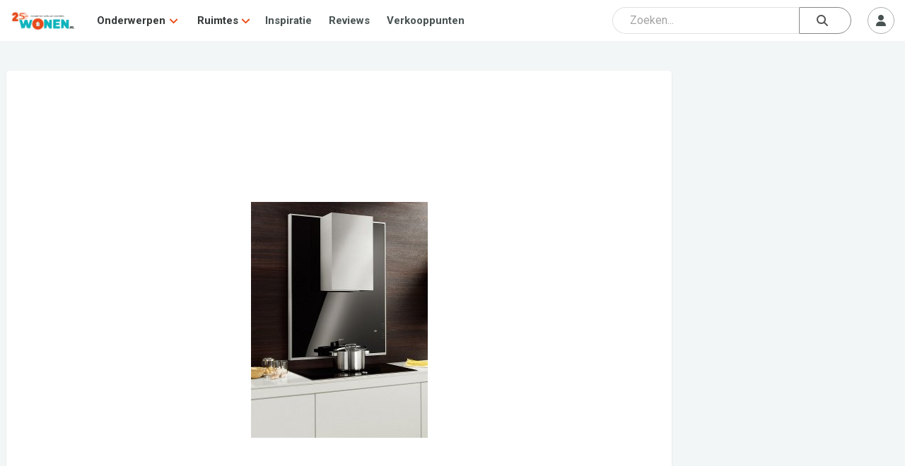

--- FILE ---
content_type: text/html; charset=UTF-8
request_url: https://www.wonen.nl/keuken/afzuigkap/nieuws/neff-presenteert-premium-wandschouwkap-airdeluxe
body_size: 11789
content:

<!DOCTYPE html>
<html lang="nl">

<head>
	<meta charset="UTF-8">
	<meta http-equiv="X-UA-Compatible" content="IE=edge">
	<meta http-equiv="Cache-control" content="public">
	<meta name="viewport" content="width=device-width, initial-scale=1, shrink-to-fit=no">
	<meta name="referrer" content="origin">
	
	<title>Neff presenteert premium wandschouwkap airdeluxe - Nieuws - Wonen.nl </title>
	
	<meta name="description" content="Wie denkt dat er op het gebied van afzuigkappen weinig design innovatie mogelijk is, heeft het bij het verkeerde eind." />
	
	
    <meta property="og:type" content="website">
    <meta property="og:title" content="Neff presenteert premium wandschouwkap airdeluxe - Nieuws - Wonen.nl" />
    <meta property="og:description" content="Wie denkt dat er op het gebied van afzuigkappen weinig design innovatie mogelijk is, heeft het bij het verkeerde eind." />
    <meta property="og:url" content="https://www.wonen.nl/keuken/afzuigkap/nieuws/neff-presenteert-premium-wandschouwkap-airdeluxe" />
    <meta property="og:image" content="https://www.wonen.nl/images/1745//282189.jpeg" />
	
	
	<meta name="twitter:card" content="summary_large_image" />
	<meta name="twitter:site" content="@WONENnl" />
	<meta name="twitter:title" content="Neff presenteert premium wandschouwkap airdeluxe - Nieuws - Wonen.nl" />
	<meta name="twitter:description" content="Wie denkt dat er op het gebied van afzuigkappen weinig design innovatie mogelijk is, heeft het bij het verkeerde eind." />
	<meta name="twitter:image" content="https://www.wonen.nl/images/1745//282189.jpeg" />
	
	<link rel="icon" href="/img/Wnl_favicon_20.png" type="image/png">

	<link rel="stylesheet" href="https://fonts.googleapis.com/css2?family=Roboto:ital,wght@0,400;0,700;1,400;1,700&display=swap">
	<link rel="stylesheet" href="https://fonts.googleapis.com/css2?family=Roboto+Slab:wght@400;600;700&display=swap">
	<script src="https://kit.fontawesome.com/ecbd4a23fd.js" crossorigin="anonymous"></script>
	<link rel="stylesheet" href="https://stackpath.bootstrapcdn.com/bootstrap/4.3.1/css/bootstrap.min.css" integrity="sha384-ggOyR0iXCbMQv3Xipma34MD+dH/1fQ784/j6cY/iJTQUOhcWr7x9JvoRxT2MZw1T" crossorigin="anonymous">
	<link rel="stylesheet" href="https://cdnjs.cloudflare.com/ajax/libs/tagmanager/3.0.2/tagmanager.min.css">
	<link rel="stylesheet" href="/js/jquery-ui-1.12.1/jquery-ui.min.css">
	<link rel="stylesheet" href="/js/jquery-ui-1.12.1/jquery-ui.theme.min.css">
	<link rel="stylesheet" href="/css/wonen.css">
	<link rel="stylesheet" href="/css/wonen-compact.css">
	<link rel="stylesheet" href="/css/wonen-type.css">
	
		
		<link rel="stylesheet" href="/css/wnlNewStyle.css?v=6.4.0">

	<script>
		var PATH = "";
	</script>
	<script src="/js/jquery-3.7.1.js"></script>
	<script src="/js/jquery-ui-1.12.1/jquery-ui.min.js"></script>
	<script src="https://stackpath.bootstrapcdn.com/bootstrap/4.3.1/js/bootstrap.bundle.min.js" integrity="sha384-xrRywqdh3PHs8keKZN+8zzc5TX0GRTLCcmivcbNJWm2rs5C8PRhcEn3czEjhAO9o" crossorigin="anonymous"></script>
	<script src="/js/typeahead_bundle.js"></script>
	<script  src="https://cdnjs.cloudflare.com/ajax/libs/modernizr/2.8.3/modernizr.js"></script>
	<script src="/js/masonry.pkgd.min.js"></script>
	<script  src="/js/classie.js"></script>
	
	
	<script   src="/js/AnimOnScroll.js"></script>
	<script  src="https://cdnjs.cloudflare.com/ajax/libs/jquery.imagesloaded/4.1.4/imagesloaded.pkgd.min.js"></script>
	<script src="https://cdnjs.cloudflare.com/ajax/libs/tether/1.4.0/js/tether.min.js"></script>
	
	
	<!-- Google tag (gtag.js) -->
<script async src="https://www.googletagmanager.com/gtag/js?id=G-6WM0PL0NN9"></script>
<script>
  window.dataLayer = window.dataLayer || [];
  function gtag(){dataLayer.push(arguments);}
  gtag('js', new Date());

  gtag('config', 'G-6WM0PL0NN9');
</script>
	
	 <script async src="https://securepubads.g.doubleclick.net/tag/js/gpt.js"></script>




    <script>
        window.googletag = window.googletag || {cmd: []};
        googletag.cmd.push(function() {
            googletag.defineSlot('/421482288/wonen_rectangle_1', [300, 250], 'div-gpt-ad-1505474055554-0').addService(googletag.pubads());
            googletag.defineSlot('/421482288/wonen_rectangle_2', [300, 250], 'div-gpt-ad-1505474055554-1').addService(googletag.pubads());
            googletag.defineSlot('/421482288/wonen_rectangle_3', [300, 250], 'div-gpt-ad-1505474055554-2').addService(googletag.pubads());
            googletag.defineSlot('/421482288/wonen_rectangle_4', [300, 250], 'div-gpt-ad-1505474055554-3').addService(googletag.pubads());
            googletag.defineSlot('/421482288/wonen_rectangle_5', [300, 250], 'div-gpt-ad-1505474055554-4').addService(googletag.pubads());
            googletag.pubads().enableSingleRequest();
            googletag.pubads().collapseEmptyDivs();
            googletag.enableServices();
        });
    </script>
	
</head>



<body class="l-body">
	<nav class="c-navHeader is-closed is-searchClosed">
    <div class="l-container">
        <a class="c-navHeader__logo" href="/">
            <img src="/img/WONENnl-logo-205x58.png" height="30px" alt="WONEN.nl" title="WONEN.nl" />
        </a>
        <div class="c-navHeader__navMenu">
            <div class="hide-desktop">
                <div id="js-navMenuCategories" class="c-navHeaderSubMenu is-closed js-navHeaderSubMenu">
                    <div class="c-navHeaderSubMenu__main c-navHeaderSubMenu__main--next js-navHeaderSubMenu__next">
                        <i class="c-navHeaderSubMenu__back fas fa-angle-left"></i>
                        <span class="c-navHeaderSubMenu__name">Onderwerpen</span>
                        <i class="c-navHeaderSubMenu__forward fas fa-angle-right"></i>
                    </div>
                    <div class="c-navHeaderSubMenu is-closed js-navHeaderSubMenu">
                        <ul class="dropdown-grid dropdown-grid--mobile">
                                                            <li>
                                    <i class="fas fa-angle-right c-navHeaderDrop__angleL" aria-hidden="true"></i>
                                    <a href="/tag/baby-kinderkamer">
                                        <p>Baby- &amp; Kinderkamer</p>
                                    </a>
                                </li>
                                                            <li>
                                    <i class="fas fa-angle-right c-navHeaderDrop__angleL" aria-hidden="true"></i>
                                    <a href="/tag/badkamer">
                                        <p>Badkamer</p>
                                    </a>
                                </li>
                                                            <li>
                                    <i class="fas fa-angle-right c-navHeaderDrop__angleL" aria-hidden="true"></i>
                                    <a href="/tag/binnenklimaat">
                                        <p>Binnenklimaat</p>
                                    </a>
                                </li>
                                                            <li>
                                    <i class="fas fa-angle-right c-navHeaderDrop__angleL" aria-hidden="true"></i>
                                    <a href="/tag/bouwen">
                                        <p>Bouwen</p>
                                    </a>
                                </li>
                                                            <li>
                                    <i class="fas fa-angle-right c-navHeaderDrop__angleL" aria-hidden="true"></i>
                                    <a href="/tag/diensten">
                                        <p>Diensten</p>
                                    </a>
                                </li>
                                                            <li>
                                    <i class="fas fa-angle-right c-navHeaderDrop__angleL" aria-hidden="true"></i>
                                    <a href="/tag/haard-kachel">
                                        <p>Haard &amp; Kachel</p>
                                    </a>
                                </li>
                                                            <li>
                                    <i class="fas fa-angle-right c-navHeaderDrop__angleL" aria-hidden="true"></i>
                                    <a href="/tag/huisdier">
                                        <p>Huisdier</p>
                                    </a>
                                </li>
                                                            <li>
                                    <i class="fas fa-angle-right c-navHeaderDrop__angleL" aria-hidden="true"></i>
                                    <a href="/tag/keuken">
                                        <p>Keuken</p>
                                    </a>
                                </li>
                                                            <li>
                                    <i class="fas fa-angle-right c-navHeaderDrop__angleL" aria-hidden="true"></i>
                                    <a href="/tag/langer-thuis-wonen">
                                        <p>Langer Thuis Wonen</p>
                                    </a>
                                </li>
                                                            <li>
                                    <i class="fas fa-angle-right c-navHeaderDrop__angleL" aria-hidden="true"></i>
                                    <a href="/tag/meubels">
                                        <p>Meubels</p>
                                    </a>
                                </li>
                                                            <li>
                                    <i class="fas fa-angle-right c-navHeaderDrop__angleL" aria-hidden="true"></i>
                                    <a href="/tag/slaapkamer">
                                        <p>Slaapkamer</p>
                                    </a>
                                </li>
                                                            <li>
                                    <i class="fas fa-angle-right c-navHeaderDrop__angleL" aria-hidden="true"></i>
                                    <a href="/tag/smart-home">
                                        <p>Smart Home</p>
                                    </a>
                                </li>
                                                            <li>
                                    <i class="fas fa-angle-right c-navHeaderDrop__angleL" aria-hidden="true"></i>
                                    <a href="/tag/tuin-serre-overkapping">
                                        <p>Tuin, Serre &amp; Overkapping</p>
                                    </a>
                                </li>
                                                            <li>
                                    <i class="fas fa-angle-right c-navHeaderDrop__angleL" aria-hidden="true"></i>
                                    <a href="/tag/verbouwen">
                                        <p>Verbouwen</p>
                                    </a>
                                </li>
                                                            <li>
                                    <i class="fas fa-angle-right c-navHeaderDrop__angleL" aria-hidden="true"></i>
                                    <a href="/tag/vloer">
                                        <p>Vloer</p>
                                    </a>
                                </li>
                                                            <li>
                                    <i class="fas fa-angle-right c-navHeaderDrop__angleL" aria-hidden="true"></i>
                                    <a href="/tag/wellness-zwembad">
                                        <p>Wellness &amp; Zwembad</p>
                                    </a>
                                </li>
                                                            <li>
                                    <i class="fas fa-angle-right c-navHeaderDrop__angleL" aria-hidden="true"></i>
                                    <a href="/tag/woonkamer">
                                        <p>Woonkamer</p>
                                    </a>
                                </li>
                                                    </ul>
                    </div>
                </div>
                <div id="js-navMenuCategories" class="c-navHeaderSubMenu is-closed js-navHeaderSubMenu">
                    <div class="c-navHeaderSubMenu__main c-navHeaderSubMenu__main--next js-navHeaderSubMenu__next">
                        <i class="c-navHeaderSubMenu__back fas fa-angle-left"></i>
                        <span class="c-navHeaderSubMenu__name">Ruimtes</span> 
                        <i class="c-navHeaderSubMenu__forward fas fa-angle-right"></i>
                    </div>
                    <div class="c-navHeaderSubMenu is-closed js-navHeaderSubMenu">
                        <ul class="dropdown-grid dropdown-grid--mobile">
                                                            <li>
                                    <i class="fas fa-angle-right c-navHeaderDrop__angleL" aria-hidden="true"></i>
                                    <a href="/ruimte/Badkamer">
                                        <p>Badkamer</p>
                                    </a>
                                </li>
                                                            <li>
                                    <i class="fas fa-angle-right c-navHeaderDrop__angleL" aria-hidden="true"></i>
                                    <a href="/ruimte/Keuken">
                                        <p>Keuken</p>
                                    </a>
                                </li>
                                                            <li>
                                    <i class="fas fa-angle-right c-navHeaderDrop__angleL" aria-hidden="true"></i>
                                    <a href="/ruimte/Slaapkamer">
                                        <p>Slaapkamer</p>
                                    </a>
                                </li>
                                                            <li>
                                    <i class="fas fa-angle-right c-navHeaderDrop__angleL" aria-hidden="true"></i>
                                    <a href="/ruimte/Tuin">
                                        <p>Tuin</p>
                                    </a>
                                </li>
                                                            <li>
                                    <i class="fas fa-angle-right c-navHeaderDrop__angleL" aria-hidden="true"></i>
                                    <a href="/ruimte/Woonkamer">
                                        <p>Woonkamer</p>
                                    </a>
                                </li>
                                                            <li>
                                    <i class="fas fa-angle-right c-navHeaderDrop__angleL" aria-hidden="true"></i>
                                    <a href="/ruimte/Zolders">
                                        <p>Zolders</p>
                                    </a>
                                </li>
                                                    </ul>
                    </div>
                </div>
            </div>
            <div class="hide-mobile">
                <div class="c-navHeaderDrop">
                    <div class="c-navHeaderDrop__name">
                        <a href="#">Onderwerpen</a>
			            <i class="fas fa-angle-down c-navHeaderDrop__angleR" aria-hidden="true"></i>
                    </div>
                     <div class="dropdown-menu">
                        <ul class="dropdown-grid">
                                                            <li>
                                    <i class="fas fa-angle-right c-navHeaderDrop__angleL" aria-hidden="true"></i>
                                    <a href="/tag/baby-kinderkamer">
                                        <p>Baby- &amp; Kinderkamer</p>
                                    </a>
                                </li>
                                                            <li>
                                    <i class="fas fa-angle-right c-navHeaderDrop__angleL" aria-hidden="true"></i>
                                    <a href="/tag/badkamer">
                                        <p>Badkamer</p>
                                    </a>
                                </li>
                                                            <li>
                                    <i class="fas fa-angle-right c-navHeaderDrop__angleL" aria-hidden="true"></i>
                                    <a href="/tag/binnenklimaat">
                                        <p>Binnenklimaat</p>
                                    </a>
                                </li>
                                                            <li>
                                    <i class="fas fa-angle-right c-navHeaderDrop__angleL" aria-hidden="true"></i>
                                    <a href="/tag/bouwen">
                                        <p>Bouwen</p>
                                    </a>
                                </li>
                                                            <li>
                                    <i class="fas fa-angle-right c-navHeaderDrop__angleL" aria-hidden="true"></i>
                                    <a href="/tag/diensten">
                                        <p>Diensten</p>
                                    </a>
                                </li>
                                                            <li>
                                    <i class="fas fa-angle-right c-navHeaderDrop__angleL" aria-hidden="true"></i>
                                    <a href="/tag/haard-kachel">
                                        <p>Haard &amp; Kachel</p>
                                    </a>
                                </li>
                                                            <li>
                                    <i class="fas fa-angle-right c-navHeaderDrop__angleL" aria-hidden="true"></i>
                                    <a href="/tag/huisdier">
                                        <p>Huisdier</p>
                                    </a>
                                </li>
                                                            <li>
                                    <i class="fas fa-angle-right c-navHeaderDrop__angleL" aria-hidden="true"></i>
                                    <a href="/tag/keuken">
                                        <p>Keuken</p>
                                    </a>
                                </li>
                                                            <li>
                                    <i class="fas fa-angle-right c-navHeaderDrop__angleL" aria-hidden="true"></i>
                                    <a href="/tag/langer-thuis-wonen">
                                        <p>Langer Thuis Wonen</p>
                                    </a>
                                </li>
                                                            <li>
                                    <i class="fas fa-angle-right c-navHeaderDrop__angleL" aria-hidden="true"></i>
                                    <a href="/tag/meubels">
                                        <p>Meubels</p>
                                    </a>
                                </li>
                                                            <li>
                                    <i class="fas fa-angle-right c-navHeaderDrop__angleL" aria-hidden="true"></i>
                                    <a href="/tag/slaapkamer">
                                        <p>Slaapkamer</p>
                                    </a>
                                </li>
                                                            <li>
                                    <i class="fas fa-angle-right c-navHeaderDrop__angleL" aria-hidden="true"></i>
                                    <a href="/tag/smart-home">
                                        <p>Smart Home</p>
                                    </a>
                                </li>
                                                            <li>
                                    <i class="fas fa-angle-right c-navHeaderDrop__angleL" aria-hidden="true"></i>
                                    <a href="/tag/tuin-serre-overkapping">
                                        <p>Tuin, Serre &amp; Overkapping</p>
                                    </a>
                                </li>
                                                            <li>
                                    <i class="fas fa-angle-right c-navHeaderDrop__angleL" aria-hidden="true"></i>
                                    <a href="/tag/verbouwen">
                                        <p>Verbouwen</p>
                                    </a>
                                </li>
                                                            <li>
                                    <i class="fas fa-angle-right c-navHeaderDrop__angleL" aria-hidden="true"></i>
                                    <a href="/tag/vloer">
                                        <p>Vloer</p>
                                    </a>
                                </li>
                                                            <li>
                                    <i class="fas fa-angle-right c-navHeaderDrop__angleL" aria-hidden="true"></i>
                                    <a href="/tag/wellness-zwembad">
                                        <p>Wellness &amp; Zwembad</p>
                                    </a>
                                </li>
                                                            <li>
                                    <i class="fas fa-angle-right c-navHeaderDrop__angleL" aria-hidden="true"></i>
                                    <a href="/tag/woonkamer">
                                        <p>Woonkamer</p>
                                    </a>
                                </li>
                                                    </ul>
                    </div>
                </div>

                <div class="c-navHeaderDrop">
                    <div class="c-navHeaderDrop__name">
                        <a href="#">Ruimtes</a>
                        <i class="fas fa-angle-down c-navHeaderDrop__angleR" aria-hidden="true"></i>
                    </div>
                    <div class="dropdown-menu">
                        <ul class="dropdown-grid">
                                                            <li>
                                    <i class="fas fa-angle-right c-navHeaderDrop__angleL" aria-hidden="true"></i>
                                    <a href="/ruimte/Badkamer">
                                        <p>Badkamer</p>
                                    </a>
                                </li>
                                                            <li>
                                    <i class="fas fa-angle-right c-navHeaderDrop__angleL" aria-hidden="true"></i>
                                    <a href="/ruimte/Keuken">
                                        <p>Keuken</p>
                                    </a>
                                </li>
                                                            <li>
                                    <i class="fas fa-angle-right c-navHeaderDrop__angleL" aria-hidden="true"></i>
                                    <a href="/ruimte/Slaapkamer">
                                        <p>Slaapkamer</p>
                                    </a>
                                </li>
                                                            <li>
                                    <i class="fas fa-angle-right c-navHeaderDrop__angleL" aria-hidden="true"></i>
                                    <a href="/ruimte/Tuin">
                                        <p>Tuin</p>
                                    </a>
                                </li>
                                                            <li>
                                    <i class="fas fa-angle-right c-navHeaderDrop__angleL" aria-hidden="true"></i>
                                    <a href="/ruimte/Woonkamer">
                                        <p>Woonkamer</p>
                                    </a>
                                </li>
                                                            <li>
                                    <i class="fas fa-angle-right c-navHeaderDrop__angleL" aria-hidden="true"></i>
                                    <a href="/ruimte/Zolders">
                                        <p>Zolders</p>
                                    </a>
                                </li>
                                                    </ul>
                    </div>
                </div>
            </div>
            <a class="c-navHeader__navItem" href="/inspiratie">Inspiratie</a>
            <a class="c-navHeader__navItem" href="/thuis-getest">Reviews</a>
            <a class="c-navHeader__navItem" href="/verkooppunten?group=badkamer">Verkooppunten</a>
        </div>
        <div class="c-navHeader__btns">
            <div class="c-navHeader__btns">
                <div class="c-navHeader__searchSlot"> 
				
				
<div class="c-srchHeader" id="js-navSearch">
    <div class="l-container">
        <form id="searchForm" class="navbar-search flex-grow-1 rounded_form" role="search" action="/zoeken" autocomplete="off">

    <input type="hidden" autocomplete="off" />

    <div class="input_container-icon right mb-0">

        <input id="js-searchInput" class="form-control searchBar" type="text" name="q" autocomplete="off" spellcheck="false" placeholder="Zoeken..." />

        <button id="submitSearch" class="btn btn-search" type="submit">
            <i class="fas fa-search"></i>
        </button>
    </div>
</form>

<div id="js-srchSuggest" class="c-srchSuggest">
    <div class="l-container--block">
        <div id="js-srchSuggestions"></div>
    </div>
</div>

<script type="text/javascript">
    $(document).ready(function() {
        $("#js-searchInput").keyup(function() {
            var srchQ = $(this).val();
            if ((srchQ != "") && (srchQ.length > 2)) {
                $.ajax({
                    url: PATH + '/ajax/wnlNavSearch--resultAjax.php',
                    method: 'POST',
                    data: {
                        srchQ: srchQ
                    },
                    success: function(data) {
                        $('#js-srchSuggestions').html(data);
                        $('#js-srchSuggest').addClass('is-suggesting');
                    }
                });
            } else {
                $('#js-srchSuggest').removeClass('is-suggesting');
            }
        });
    });
</script>
    </div>
</div>
				
				
				</div> <!-- Placeholder slot -->
                                    <div class="c-navHeader__mobileOnly">
                        <button id="js-searchToggle" class="c-btn m--default m--iconCircle" type="button">
                <span class="c-navHeader__menuIcon c-navHeader__searchIcon--close">
                    <i class="fas fa-times"></i>
                </span>
                            <span class="c-navHeader__menuIcon c-navHeader__searchIcon--open">
                    <i class="fas fa-search"></i>
                </span>
                        </button>
                    </div>
                            </div>
            <div id="js-userMenuContainer" class="c-userMenu">
                                    <button id="js-userMenuToggle" class="c-btn m--default m--iconCircle" type="button">
                        <i class="fas fa-user"></i>
                    </button>
                    <div id="js-userMenu" class="c-userMenu__menu m--userIn is-closed">
                        <button class="c-btn m--default" data-toggle="modal" data-target="#login-modal">Inloggen</button>
                        <button class="c-btn m--primary" data-toggle="modal" data-target="#aanmelden-modal">Aanmelden</button>
                    </div>
                            </div>
            <button id="js-mobileMenuToggle" class="c-btn m--default m--iconCircle" type="button">
				<span class="c-navHeader__menuIcon c-navHeader__menuIcon--close">
					<i class="fas fa-times"></i>
				</span>
                <span class="c-navHeader__menuIcon c-navHeader__menuIcon--open">
					<i class="fas fa-bars"></i>
				</span>
            </button>
        </div>
    </div>
	   <!-----test -->
</nav>

<script src="/js/wnlNavHeader.js"></script>


<script>

    function moveSearchBar() {
        const searchBar = document.getElementById('js-navSearch');
        const searchSlot = document.querySelector('.c-navHeader__searchSlot');

        if (window.innerWidth >= 786) {
            // Move search into navbar
            if (!searchSlot.contains(searchBar)) {
                searchSlot.appendChild(searchBar);
            }
        } else {
            // Move search outside (below navbar)
            const afterNav = document.querySelector('.c-navHeader').nextElementSibling;
            if (afterNav && searchBar !== afterNav) {
                document.body.insertBefore(searchBar, afterNav);
            }
        }
    }

    function handleResize() {
        const $searchBar = $(".c-srchHeader");
        const $navHeader = $(".c-navHeader");

        if (window.innerWidth >= 786) {
            // On desktop: always show search bar
            $searchBar.addClass("is-open").removeClass("is-closed");
            $navHeader.removeClass("is-searchClosed").addClass("is-searchOpen");
        }
    }

    // Run on load and resize
    window.addEventListener('DOMContentLoaded', moveSearchBar);
    window.addEventListener('resize', moveSearchBar);

    // Initial call to handleResize
    $(window).on("resize", handleResize);
    $(document).ready(handleResize);


</script>

	<div class="wonen-content">
	boe
				
	
				<script async src="https://pagead2.googlesyndication.com/pagead/js/adsbygoogle.js?client=ca-pub-8181609590735985"
     crossorigin="anonymous"></script>
	
		<div class="l-wrapper">
    <div class="l-wrapper__grow">
        <div class="c-bdrOverzicht__section">
            <header class="article_header">
                <figure class="c-cover">
                    <img class="c-cover__img --articleHeader" src="/images/1745//282189.jpeg" alt="Foto: 282189" title="Foto: 282189">
                </figure>
                <h1 class="headline">Neff presenteert premium wandschouwkap airdeluxe</h1>
                <p class="description">Wie denkt dat er op het gebied van afzuigkappen weinig design innovatie mogelijk is, heeft het bij het verkeerde eind.</p>
                <div class="art_icons d-flex">
                                                        </div>
            </header>
        </div>
        <div class="c-bdrOverzicht__section">
            <div id="artikel">
                <p><img style="display: block; margin-left: auto; margin-right: auto;" title="Wie denkt dat er op het gebied van afzuigkappen weinig design innovatie mogelijk is, heeft het bij het verkeerde eind." src="/images/1745/282189.jpeg" alt="Wie denkt dat er op het gebied van afzuigkappen weinig design innovatie mogelijk is, heeft het bij het verkeerde eind." width="250" height="334" /></p>
<p>Inbouwspecialist Neff bewijst dit met de nieuwe wandschouwkap AirDeLuxe 110. De naam zegt alles: zowel op het gebied van prestaties als esthetiek brengt deze afzuigkap schoonheid en luxe in de keuken.</p>
<p><strong>Zuinig door recirculatie&nbsp;</strong></p>
<p>De elegante kubus van roestvrij staal is bevestigd op een stijlvol zwart glazen paneel. Het zwarte paneel dient als een natuurlijk en gemakkelijk schoon te maken spatbord. Binnen in de kubus bevindt zich het Dual CleanAir recirculatie filtersysteem dat maar liefst 98% van de kookluchtjes neutraliseert waardoor alleen frisse, zuivere lucht overblijft. Dat is ruim 25% meer dan conventionele recirculatiesystemen en gelijk aan afzuigkappen met luchtafvoer. Dankzij zijn lage energieverbruik, draagt de AirDeLuxe wandschouwkap het 'Effici&euml;nt met Neff' keurmerk.<br /><br /><strong> Functioneel en aangenaam </strong><br />Het innovatieve en energiezuinige LED lichtconcept verlicht het kookgedeelte perfect. Met de SoftLight-functie kan het licht gedimd worden om een warme en gezellige ambiance te cre&euml;ren. De afzuigkap doet zijn werk heel stil, wat het gevoel van behaaglijkheid nog verder versterkt. En ook aan de montage is gedacht: met het nieuwe EASY-wandbevestigingssysteem van Neff monteert de kookliefhebber de afzuigkap snel en moeiteloos. De AirDeLuxe is meer dan een eyecatcher in de keuken. Het unieke, ergonomische Neff design, de optimale prestaties en maximale energiezuinigheid garanderen eindeloos kookplezier in een frisse omgeving.<br /><br />Meer informatie <a href="http://www.neff.nl" target="_blank">www.neff.nl</a><br /><br />Publicatiedatum: 18 april 2012</p>            </div>
        </div>
		
		
		
		<!--bedrijfblok new-->
		
				
		
		
		
		
		
		
		
		
		
		
		
		
        <div class="c-bdrOverzicht__section">
            <div class="c-heading">
                <i class="fas fa-quote-right c-heading__icon"></i>
                <span class="c-heading__h2">Reacties</span>
            </div>
            <div class="l-section">
                    <button class="c-btn m--primary m--centered" data-toggle="modal" data-target="#login-modal" id="modal-launcher" type="button">Log in om een reactie te plaatsen</button>
            </div>
        </div>
    </div>
    <div class="l-wrapper__shrink">
        <aside class="l-stickyParent">
            			
			
			
            <div class="l-stickyBlock">
                	<div class="v-center">
		<div id="div-gpt-ad-1505474055554-0" class="mrb">
			<script>
				googletag.cmd.push(function() {
					googletag.display('div-gpt-ad-1505474055554-0');
				});
			</script>
		</div>
	</div>
				<br>
				
				<!-- Wonen_medium_article -->
<ins class="adsbygoogle"
     style="display:inline-block;width:300px;height:250px"
     data-ad-client="ca-pub-8181609590735985"
     data-ad-slot="5594234340"></ins>
<script>
     (adsbygoogle = window.adsbygoogle || []).push({});
</script>

                	<div class="v-center">
		<div id="div-gpt-ad-1505474055554-1" class="mrb">
			<script>
				googletag.cmd.push(function() {
					googletag.display('div-gpt-ad-1505474055554-1');
				});
			</script>
		</div>
	</div>
					<div class="v-center">
		<div id="div-gpt-ad-1505474055554-2" class="mrb">
			<script>
				googletag.cmd.push(function() {
					googletag.display('div-gpt-ad-1505474055554-2');
				});
			</script>
		</div>
	</div>
				
				

            </div>

             
        </aside>
    </div>
</div>
<div class="l-wrapper">
    <div class="c-bdrOverzicht__section">
        <div class="c-heading">
            <i class="fas fa-fire c-heading__icon"></i>
            <span class="c-heading__h2">Anderen bekeken ook</span>
        </div>
        <div class="l-touchMove m--growTo3">
            <div class="l-touchMove__inner m--flex">
                <div class="c-card c-card"><a href="/keuken/afzuigkap/miele-screen-wandschouwkap" class="c-card__anchor"><div class="c-cover c-lazyLoad"><img src="/images/63153/Miele_Screen_Wandschouwkap/w2_Tieleman_Keukens_Miele_screen_wandschouwkap_3.jpg" data-offset="" class="c-cover__img js-lazyImg" alt="Foto : Miele screen wandschouwkap" role="presentation" /></div><div class="c-card__meta"><h3 class="c-card__heading">Miele screen wandschouwkap</h3><p class="c-card__summary">De Miele screen wandschouwkap is een verticale afzuigkap met glazen front. De afzuigkap heeft een bijzonder vlak design voor meer ruimte in de keuken.</p></div></a><a href="/bedrijf/Tieleman-Keukens" class="c-card__info m--icon m--bdr"><i class="fas fa-angle-right c-card__infoIcon" aria-hidden="true"></i>Tieleman Keukens</a></div><div class="c-card c-card"><a href="/keuken/slimme-keukenoplossingen-van-neff-ervaar-ze-bij-tieleman-keukens" class="c-card__anchor"><div class="c-cover c-lazyLoad"><img src="/images/63153/NEFF_Flex_Design/w2_Tieleman_Keukens_NEFF_Flex_Design_Oven_1.jpg" data-offset="" class="c-cover__img js-lazyImg" alt="Foto : Slimme keukenoplossingen van NEFF – ervaar ze bij Tieleman Keukens" role="presentation" /></div><div class="c-card__meta"><h3 class="c-card__heading">Slimme keukenoplossingen van NEFF – ervaar ze bij Tieleman Keukens</h3><p class="c-card__summary">Van een ovendeur die verdwijnt tot een kookdemo in de showroom: ontdek de slimme functies van NEFF bij Tieleman Keukens.</p></div></a><a href="/bedrijf/Tieleman-Keukens" class="c-card__info m--icon m--bdr"><i class="fas fa-angle-right c-card__infoIcon" aria-hidden="true"></i>Tieleman Keukens</a></div><div class="c-card c-card"><a href="/keuken/een-draaiknop-voor-drie-apparaten-dit-is-de-twist-pad-flex-van-neff" class="c-card__anchor"><div class="c-cover c-lazyLoad"><img src="/images/63153/NEFF/w2_Tieleman_Keukens_NEFF_keukenapparatuur_Twist_Pad_Flex_2.jpg" data-offset="" class="c-cover__img js-lazyImg" alt="Foto : Eén draaiknop voor drie apparaten: dit is de Twist Pad Flex® van NEFF" role="presentation" /></div><div class="c-card__meta"><h3 class="c-card__heading">Eén draaiknop voor drie apparaten: dit is de Twist Pad Flex® van NEFF</h3><p class="c-card__summary">Slim, stijlvol en intuïtief: de Twist Pad Flex® van NEFF verandert de manier waarop u kookt. Met één magnetische draaiknop bedient u uw kookplaat, oven én koffiemachine.</p></div></a><a href="/bedrijf/Tieleman-Keukens" class="c-card__info m--icon m--bdr"><i class="fas fa-angle-right c-card__infoIcon" aria-hidden="true"></i>Tieleman Keukens</a></div><div class="c-card c-card"><a href="/keuken/nieuw-matzwarte-inductiekookplaten-van-neff" class="c-card__anchor"><div class="c-cover c-lazyLoad"><img src="/images/63153/NEFF/w2_Tieleman_Keukens_keukenapparatuur_NEFF_BlackMattDesign_Image6.jpg" data-offset="" class="c-cover__img js-lazyImg" alt="Foto : Nieuw: matzwarte inductiekookplaten van NEFF" role="presentation" /></div><div class="c-card__meta"><h3 class="c-card__heading">Nieuw: matzwarte inductiekookplaten van NEFF</h3><p class="c-card__summary">Kookplaten die nauwelijks vlekken of krassen tonen? NEFF lanceert een matzwarte lijn die design en gemak perfect combineert.</p></div></a><a href="/bedrijf/Tieleman-Keukens" class="c-card__info m--icon m--bdr"><i class="fas fa-angle-right c-card__infoIcon" aria-hidden="true"></i>Tieleman Keukens</a></div><div class="c-card c-card"><a href="/keuken/kookdemo-neff-bij-tieleman-keukens-op-zaterdag-18-oktober" class="c-card__anchor"><div class="c-cover c-lazyLoad"><img src="/images/63153/NEFF_Flex_Design/w2_Tieleman_Keukens_NEFF_Flex_Design_afzuigkap_1.jpg" data-offset="" class="c-cover__img js-lazyImg" alt="Foto : Kookdemo NEFF bij Tieleman Keukens op zaterdag 18 oktober" role="presentation" /></div><div class="c-card__meta"><h3 class="c-card__heading">Kookdemo NEFF bij Tieleman Keukens op zaterdag 18 oktober</h3><p class="c-card__summary">Zaterdag 18 oktober 2025 bent u van harte welkom bij Tieleman Keukens voor een exclusieve kookdemonstratie met NEFF. Ontdek de slimme functies en het design van deze innovatieve apparatuur: live in de showroom.</p></div></a><a href="/bedrijf/Tieleman-Keukens" class="c-card__info m--icon m--bdr"><i class="fas fa-angle-right c-card__infoIcon" aria-hidden="true"></i>Tieleman Keukens</a></div><div class="c-card c-card"><a href="/keuken/afzuigkap/nieuws/goede-afzuiging-in-de-keuken" class="c-card__anchor"><div class="c-cover c-lazyLoad"><img src="/images/1745/press_2013/w2_keuken_afzuiging_1.jpg" data-offset="" class="c-cover__img js-lazyImg" alt="Foto : Kies de beste afzuiging in je keuken" role="presentation" /></div><div class="c-card__meta"><h3 class="c-card__heading">Kies de beste afzuiging in je keuken</h3><p class="c-card__summary">Een goed afzuigsysteem in je keuken is een must. Ontdek alle opties: van de beste afzuigkap tot schitterende kookplaat met geïntegreerde afzuigkap.</p></div></a><div class="c-card__info m--icon m--blg">Guido van Loon</div></div>            </div>
        </div>
    </div>
    <script type="application/ld+json">{"@context":"https:\/\/schema.org","@type":"Article","mainEntityOfPage":{"@type":"WebPage","@id":"https:\/\/www.wonen.nl\/keuken\/afzuigkap\/nieuws\/neff-presenteert-premium-wandschouwkap-airdeluxe"},"headline":"Neff presenteert premium wandschouwkap airdeluxe","image":"https:\/\/www.wonen.nl\/images\/1745\/\/282189.jpeg","datePublished":"2012-04-18","dateModified":"2012-04-18","author":{"@type":"Person","name":""},"publisher":{"@type":"Organization","name":"WONEN.nl","logo":{"@type":"ImageObject","url":"https:\/\/www.wonen.nl\/img\/WONENnl-logo-205x58.png"}},"description":"Wie denkt dat er op het gebied van afzuigkappen weinig design innovatie mogelijk is, heeft het bij het verkeerde eind."}</script></div>
<script type="text/javascript" id="ean-native-embed-tag" src="//cdn.elasticad.net/native/serve/js/nativeEmbed.gz.js"></script>
<script src="/js/wnlArticle.js"></script>
<script defer src="/js/img__lzyLoad.js"></script>

	<div><div id="successModal" class="modal fade success-modal" tabindex="-1" role="dialog" aria-hidden="true">
	<div class="modal-dialog modal-dialog-centered">
		<div class="modal-content">
			<button type="button" class="btn btn-outline-light success-close" data-dismiss="modal"><i class="fas fa-times"></i></button>
			<div class="modal-header">
				<h2 id="success"></h2>
			</div>
			<div class="modal-body">
				<p id="success-info"></p>
			</div>
		</div>
	</div>
</div>
<div id="errorModal" class="modal fade error-modal" tabindex="-1" role="dialog" aria-hidden="true">
	<div class="modal-dialog modal-dialog-centered">
		<div class="modal-content">
			<div class="modal-header">
				<h2 id="error"></h2>
			</div>
			<div class="modal-body">
				<p id="error-oplossing"></p>
				<button type="button" class="btn btn-dark" data-dismiss="modal">Ik begrijp het</button>
			</div>
		</div>
	</div>
</div>
<div class="modal" id="naw-aanvraag-modal" tabindex="-1" role="dialog" aria-hidden="true">
	<div class="modal-dialog modal-dialog-centered">
		<div class="modal-content">
			<div class="c-heading">
				<i class="fas fa-envelope c-heading__icon"></i>
				<div class="c-heading__h2">Contact</div>
				<button id="prod-contact-x" class="c-btn m--iconCircle c-heading__closeBtn" type="button" data-dismiss="modal">
					<i class="fas fa-times"></i>
				</button>
			</div>
			<form class="c-form" role="form" id="baan-vraag" name="baan-vraag" method="post" autocomplete="on" validate>
				<div class="l-section m--newSection h-pt0">
					<div class="c-formGroup">
						<div class="c-formGroup__row">
							<div class="c-formGroup__col">
								<label class="c-formGroup__label" for="baan-vraag_e-mail">E-mailadres *</label>
								<input type="email" class="c-form__input" id="baan-vraag_e-mail" name="e-mail" value="" autocomplete="email" required>
							</div>
						</div>
						<div class="c-formGroup__row">
							<div class="c-formGroup__col">
								<label class="c-formGroup__label" for="baan-vraag_naam">Naam *</label>
								<input type="text" class="c-form__input" id="baan-vraag_naam" name="naam" value="" autocomplete="name" required>
							</div>
						</div>
						<div class="c-formGroup__row">
							<div class="c-formGroup__col">
								<label class="c-formGroup__label" for="baan-vraag_t-nummer">Telefoonnummer</label>
								<input type="tel" class="c-form__input" id="baan-vraag_t-nummer" name="t-nummer" value="" autocomplete="tel">
							</div>
						</div>
						<div class="c-formGroup__row">
							<div class="c-formGroup__col">
								<label class="c-formGroup__label" for="baan-vraag_straat">Straat, nummer en evt. toevoeging</label>
								<input type="text" class="c-form__input" id="baan-vraag_straat" name="straat" value="" autocomplete="address-line1">
							</div>
						</div>
						<div class="c-formGroup__row">
							<div class="c-formGroup__col c-formGroup__col--4">
								<label class="c-formGroup__label" for="baan-vraag_postcode">Postcode</label>
								<input type="text" class="c-form__input" id="baan-vraag_postcode" name="postcode" value="" autocomplete="postal-code">
							</div>
							<div class="c-formGroup__col">
								<label class="c-formGroup__label" for="baan-vraag_plaats">Plaats</label>
								<input type="text" class="c-form__input" id="baan-vraag_plaats" name="plaats" value="" autocomplete="address-level2">
							</div>
						</div>
												<div class="c-formGroup__row">
							<div class="c-formGroup__col">
								<label class="c-formGroup__label" for="baan-vraag_opmerking">Vraag of opmerking *</label>
								<textarea class="c-form__input m--textarea m--ta3to6" id="baan-vraag_opmerking" name="opmerking" required></textarea>
							</div>
						</div>
						<input type="hidden" name="type" value="a">
						<input type="hidden" name="nummer" value="4467">
						<input type="hidden" name="member" value="">
					</div>
				</div>
									<div class="l-section">
						<label class="ctnr-checkbox" for="privacy-check-aanvraag">
							<input type="checkbox" required id="privacy-check-aanvraag">
							Ja, ik heb het <a class="w-link" style="text-decoration: underline;" target="_blank" href="/privacy">Privacy & Cookiebeleid</a> van WONEN.nl gelezen en ga hiermee akkoord. <i class="required-icon"></i>
							<span class="checkmark"></span>
						</label>
					</div>
								<div class="c-heading">
					<button id="prod-contact-cancel" type="button" class="c-btn" data-dismiss="modal">Annuleren</button>
					<button id="prod-contact-send" type="submit" value="aanvraag" name="submit" class="c-btn m--primary bevestig_versturen h-mlAuto">Versturen</button>
				</div>
			</form>
		</div>
	</div>
</div>

<!-- LOGIN MODAL -->
<div class="modal fade" id="login-modal" tabindex="-1" role="dialog" aria-hidden="true">
	<div class="modal-dialog modal-dialog-centered" role="document">
		<div class="modal-content">
			<div class="modal-header flex-column text-center">
				<div class="modal-title h4 w-100">Log in op WONEN.nl</div>
				<small class="modal-title w-100 h-mt2">MAAK VAN JE HUIS JOUW DROOMHUIS!</small>
				<button type="button" class="close" data-dismiss="modal" aria-label="Close">
					<span aria-hidden="true">&times;</span>
				</button>
			</div>
			<div class="modal-body">
				<form class="c-form h-my2 h-mx2" role="form" method="GET" action="/socials/auth/login.php">

					<div class="c-formGroup">
						<label class="c-formGroup__label" for="username">E-mailadres</label>
						<input type="text" class="c-form__input" id="username" placeholder="" name="email" required>
						<span class="help-block"></span>
					</div>

					<div class="c-formGroup h-mt3">
						<label class="c-formGroup__label" for="password">Wachtwoord</label>
						<input type="password" class="c-form__input" id="password" placeholder="" name="password" required>
						<span class="help-block"></span>
					</div>

					<div class="c-formGroup h-mt1 h-txtRight">
						<span class="c-formGroup__label c-anchor m--inherit" tabindex="-1" data-toggle="modal" data-target="#wwvergeten-modal" data-dismiss="modal">Wachtwoord vergeten?</span>
					</div>

					<input type="hidden" name="app" value="man">
					<button type="submit" value="login" name="submit" class="c-btn m--block m--primary h-mt4">Inloggen</button>

					<div class="c-formGroup h-txtCenter h-mt5">
						<span class="c-formGroup__label">Nog geen account?</span>
						<button class="c-btn m--block m--primary m--outline h-mt1" data-toggle="modal" data-target="#aanmelden-modal" data-dismiss="modal">Maak een account aan</button>
					</div>

				</form>
			</div>
		</div>
	</div>
</div>

<!-- WACHTWOORD VERGETEN MODAL -->
<div class="modal fade" id="wwvergeten-modal" tabindex="-1" role="dialog" aria-hidden="true">
	<div class="modal-dialog modal-dialog-centered" role="document">
		<div class="modal-content">
			<div class="modal-header flex-column text-center">
				<div class="modal-title h4 w-100">Wachtwoord vergeten</div>
				<button type="button" class="close" data-dismiss="modal" aria-label="Close">
					<span aria-hidden="true">&times;</span>
				</button>
			</div>
			<div class="modal-body">
				<form id="wwvergeten" class="c-form h-my2 h-mx2" role="form">

					<div class="c-formGroup">
						<label class="c-formGroup__label" for="ww-username">E-mailadres</label>
						<input type="text" class="c-form__input" id="ww-username" placeholder="" name="email" required>
						<span class="help-block"></span>
					</div>

					<input type="hidden" name="app" value="man">
					<button type="submit" value="login" name="submit" class="c-btn m--block m--primary h-mt4">Wachtwoord resetten</button>

					<div class="c-formGroup h-txtCenter h-mt5">
						<span class="c-formGroup__label">Nog geen account?</span>
						<button class="c-btn m--block m--primary m--outline h-mt1" data-toggle="modal" data-target="#aanmelden-modal" data-dismiss="modal">Maak een account aan</button>
					</div>

				</form>
			</div>
		</div>
	</div>
</div>

<!-- AANMELDEN MODAL -->
<div class="modal fade" id="aanmelden-modal" tabindex="-1" role="dialog" aria-hidden="true">
	<div class="modal-dialog modal-dialog-centered" role="document">
		<div class="modal-content">
			<div class="modal-header flex-column text-center">
				<div class="modal-title h4 w-100">Aanmelden bij WONEN.nl</div>
				<small class="modal-title w-100 h-mt2">MAAK VAN JE HUIS JOUW DROOMHUIS!</small>
				<button type="button" class="close" data-dismiss="modal" aria-label="Close">
					<span aria-hidden="true">&times;</span>
				</button>
			</div>
			<div class="modal-body">
				<form role="form" id="form-aanmelden-modal" class="c-form h-my2 h-mx2" autocomplete="off">

					<div class="c-formGroup">
						<label class="c-formGroup__label" for="newU-username">E-mailadres</label>
						<input type="text" class="c-form__input" id="newU-username" autocomplete="off" name="email" value="" required>
						<span class="help-block"></span>
					</div>

					<div class="c-formGroup h-mt3">
						<label class="c-formGroup__label" for="newU-password">Wachtwoord</label>
						<input type="password" class="c-form__input" id="newU-password" autocomplete="off" name="password" required>
						<span class="help-block"></span>
					</div>

					<div class="c-formGroup h-mt3">
						<label class="c-formGroup__label" for="newU-password_confirm">Wachtwoord herhalen</label>
						<input type="password" class="c-form__input" id="newU-password_confirm" autocomplete="off" name="password_confirm" required>
						<span class="help-block"></span>
					</div>

					<div class="c-formGroup h-mt3">
						<label class="c-formGroup__label" for="newU-name">Naam</label>
						<input type="text" class="c-form__input" id="newU-name" autocomplete="off" name="name" required>
						<span class="help-block"></span>
					</div>

					<div class="c-formGroup h-mt3">
						<label class="ctnr-checkbox" for="privacy-check-aanmelden">
							<input type="checkbox" id="privacy-check-aanmelden" required>
							Ja, ik heb het <a class="w-link" style="text-decoration: underline;" target="_blank" href="/privacy">Privacy & Cookiebeleid</a> van WONEN.nl gelezen en ga hiermee akkoord.
							<span class="checkmark"></span>
						</label>
					</div>

					<input type="hidden" name="app" value="man">
					<button type="submit" value="login" name="submit" class="c-btn m--block m--primary h-mt4 aanmelden">Account aanmaken</button>
					<div class="aanmeldstatusMsg"></div>

					<div class="c-formGroup h-txtCenter h-mt5">
						<span class="c-formGroup__label">Al een account?</span>
						<button class="c-btn m--block m--primary m--outline h-mt1" data-toggle="modal" data-target="#login-modal" data-dismiss="modal">Ga naar inloggen</button>
					</div>

				</form>
			</div>
		</div>
	</div>
</div>

<!-- INTERESSES MODAL -->



<!-- NIEUWSBRIEF MODAL -->
<div class="modal fade" id="nb-aanvraag-modal" tabindex="-1" role="dialog" aria-labelledby="nb-aanvraag-modal" aria-hidden="true">
	<div class="modal-dialog modal-dialog-centered" role="document">
		<div class="modal-content">
			<div class="modal-header flex-column">
				<h5 class="modal-title text-center w-100" id="nb-aanvraag-modalTitle">WONEN.nl nieuwsbrief</h5>
				<button type="button" class="close" data-dismiss="modal" aria-label="Close">
					<span aria-hidden="true">&times;</span>
				</button>
			</div>
			<div class="modal-body pt-4 pb-4">
				<form role="form" method="GET" action="#" id="emailnieuwsbrief" onsubmit="submitnieuwsbrief()">
					<div class="row justify-content-center">
						<div class="col-9">
							<div class="form-group">
								<label for="e-mail" class="control-label modal-form-label">E-mailadres</label>
								<input type="email" class="form-control" id="e-mail" name="e-mail" placeholder="" value="" title="E-mailadres" autocomplete="off" required>
								<span class="help-block"></span>
							</div>
							<div class="mb-4">
								<label class="ctnr-checkbox" for="privacy-check-nbrief">
									<input type="checkbox" required id="privacy-check-nbrief">
									Ja, ik heb het <a class="w-link" style="text-decoration: underline;" target="_blank" href="/privacy">Privacy & Cookiebeleid</a> van WONEN.nl gelezen en ga hiermee akkoord.
									<span class="checkmark"></span>
								</label>
							</div>
						</div>
					</div>
					<div class="row justify-content-center">
						<div class="col-9 mb-2">
							<input type="hidden" name="app" value="man">
							<button type="submit" value="aanvraag" name="submit" class="btn btn-wonen-action w-100">
								Nieuwsbrief ontvangen
							</button>
						</div>
					</div>
				</form>
			</div>
		</div>
	</div>
</div>



</div>
	<script src="/js/toggleCookiebar.js"></script>
<footer class="wonen-footer">
	<div class="footer_grid container">
		<div class="footer_over-wonen">
			<div class="footer_wonen-logo">
				<a href="/">
					<img src="/img/WONENnl-logo-205x58.png" height="58" alt="WONEN.nl" title="WONEN.nl" />
				</a>
				<span>© 2026 - Wonen Media B.V.</span>
			</div>
			<nav>
				<a href="/over-wonen">Over & Contact</a>
				<a href="/copywriter-content-marketeer">Vacature</a>
				
				<a href="/adverteren" rel="nofollow">Adverteren</a>
				<a href="/copyright">Copyright</a>
				<a href="/disclaimer">Disclaimer</a>
				<a href="/privacy">Privacy- & Cookiebeleid</a>
				

                <div class="cookieClick" onclick="toggleCookie('cookie-disclaimer')">Cookies</div>
			</nav>
		</div>
		<div class="footer_nav">
			<h4 class="divider_header">Handige links</h4>
			<nav>
				<a href="/nieuws">Nieuws</a>
				<a href="/inspiratie">Inspiratie</a>
				<a href="/blog">Blog</a>
				<a href="/thuis-getest">Reviews</a>
				<a href="/verkooppunten">Verkooppunten</a>
				<a href="/nieuwsbrief">Nieuwsbrief</a>
				<a href="/magazine">WONEN.nl Magazine</a>
			</nav>
		</div>
		<div class="footer_connect">
			<h4 class="divider_header">Blijf op de hoogte</h4>
			<p>Volg ons op Social Media</p>
			<nav>
				<ul class="social-nav">
					<li><a href="https://www.facebook.com/wonen.nl/" target="_blank" title="Facebook" rel="nofollow" class="facebook"><i class="fab fa-facebook-f"></i></a></li>
					<li><a href="https://twitter.com/wonennl?lang=nl" target="_blank" title="Twitter" rel="nofollow" class="x-twitter"><i class="fab fa-x-twitter"></i></a></li>
					<li><a href="https://www.instagram.com/wonennl/" target="_blank" title="Instagram" rel="nofollow" class="instagram"><i class="fab fa-instagram"></i></a></li>
					<li><a href="https://nl.pinterest.com/wonennl/" target="_blank" title="Pinterest" rel="nofollow" class="pinterest"><i class="fab fa-pinterest-p"></i></a></li>
				</ul>
			</nav>
            <!--Zoho Campaigns Web-Optin Form Starts Here-->
            <script type="text/javascript" src="https://wone-zcmp.maillist-manage.eu/js/optin.min.js" onload="setupSF('sf3z368fad3f4055260e53c1193d0c51129509adcdb4f7e4d6cd1d5bd08544b8f813','ZCFORMVIEW',false,'light',false,'0')"></script>
            <script type="text/javascript">
                function runOnFormSubmit_sf3z368fad3f4055260e53c1193d0c51129509adcdb4f7e4d6cd1d5bd08544b8f813(th){
                    /*Before submit, if you want to trigger your event, "include your code here"*/
                };
            </script>

            <div id="sf3z368fad3f4055260e53c1193d0c51129509adcdb4f7e4d6cd1d5bd08544b8f813" data-type="signupform">
                <div id="customForm">
                    <div class="quick_form_9_css" name="SIGNUP_BODY">
                        <div>
                            <div id="SIGNUP_HEADING" style="font-size: 16px">Ontvang onze wekelijkse interieur-update</div>
                            <div style="position:relative;">
                                <div id="Zc_SignupSuccess" style="display:none;position:absolute;margin-left:4%;width:90%;background-color: white; padding: 3px; border: 3px solid rgb(194, 225, 154);  margin-top: 10px;margin-bottom:10px;word-break:break-all ">
                                    <table width="100%" cellpadding="0" cellspacing="0" border="0">
                                        <tbody>
                                        <tr>
                                            <td width="10%">
                                                <img class="successicon" src="https://wone-zcmp.maillist-manage.eu/images/challangeiconenable.jpg" align="absmiddle" alt="News">
                                            </td>
                                            <td>
                                                <span id="signupSuccessMsg" style="color: rgb(73, 140, 132); font-family: sans-serif; font-size: 14px;word-break:break-word">&nbsp;&nbsp;Thank you for Signing Up</span>
                                            </td>
                                        </tr>
                                        </tbody>
                                    </table>
                                </div>
                            </div>
                            <form method="POST" id="zcampaignOptinForm" action="https://wone-zcmp.maillist-manage.eu/weboptin.zc" target="_zcSignup" class="footer_mail_signup rounded_form">
                                <div class="SIGNUP_FLD">
                                    <input type="text" class="form-control" placeholder="E-mailadres" changeitem="SIGNUP_FORM_FIELD" name="CONTACT_EMAIL" id="EMBED_FORM_EMAIL_LABEL">
                                </div>
                                <div class="SIGNUP_FLD">
                                    <input type="button" class="btn wonen-primary" name="SIGNUP_SUBMIT_BUTTON" id="zcWebOptin" value="Nieuwsbrief ontvangen">
                                </div>
                                <input type="hidden" id="fieldBorder" value="">
                                <input type="hidden" id="submitType" name="submitType" value="optinCustomView">
                                <input type="hidden" id="emailReportId" name="emailReportId" value="">
                                <input type="hidden" id="formType" name="formType" value="QuickForm">
                                <input type="hidden" name="zx" id="cmpZuid" value="14ac818d24">
                                <input type="hidden" name="zcvers" value="2.0">
                                <input type="hidden" name="oldListIds" id="allCheckedListIds" value="">
                                <input type="hidden" id="mode" name="mode" value="OptinCreateView">
                                <input type="hidden" id="zcld" name="zcld" value="1ec244b39a99ccf">
                                <input type="hidden" id="zctd" name="zctd" value="">
                                <input type="hidden" id="document_domain" value="">
                                <input type="hidden" id="zc_Url" value="wone-zcmp.maillist-manage.eu">
                                <input type="hidden" id="new_optin_response_in" value="0">
                                <input type="hidden" id="duplicate_optin_response_in" value="0">
                                <input type="hidden" name="zc_trackCode" id="zc_trackCode" value="ZCFORMVIEW">
                                <input type="hidden" id="zc_formIx" name="zc_formIx" value="3z368fad3f4055260e53c1193d0c51129509adcdb4f7e4d6cd1d5bd08544b8f813">
                                <input type="hidden" id="viewFrom" value="URL_ACTION">
                                <span style="display: none" id="dt_CONTACT_EMAIL">1,true,6,E-mail van contactpersoon,2</span>
                            </form>
                        </div>
                    </div>
                </div>
                <img src="https://wone-zcmp.maillist-manage.eu/images/spacer.gif" id="refImage" onload="referenceSetter(this)" alt="news">
            </div>
            <input type="hidden" id="signupFormType" value="QuickForm_Horizontal">
            <div id="zcOptinOverLay" oncontextmenu="return false" style="display:none;text-align: center; background-color: rgb(0, 0, 0); opacity: 0.5; z-index: 100; position: fixed; width: 100%; top: 0px; left: 0px; height: 988px;"></div>
            <div id="zcOptinSuccessPopup" style="display:none;z-index: 9999;width: 800px; height: 40%;top: 84px;position: fixed; left: 26%;background-color: #FFFFFF;border-color: #E6E6E6; border-style: solid; border-width: 1px;  box-shadow: 0 1px 10px #424242;padding: 35px;">
	<span style="position: absolute;top: -16px;right:-14px;z-index:99999;cursor: pointer;" id="closeSuccess">
		<img src="https://wone-zcmp.maillist-manage.eu/images/videoclose.png" alt="news">
	</span>
                <div id="zcOptinSuccessPanel"></div>
            </div>

            <!--Zoho Campaigns Web-Optin Form Ends Here-->


        </div>
	</div>
</footer>	<script>
		var $_globalURL_type = 'a';
		var $_globalURL_nr = 'a';
		var $_globalSES_wonenID = '';
		// Typeahead collectie modal arrays
		var zoekwoord = [];
		var compleet1 = [];
		var compleet2 = [];
	</script>
	<script>
		(function(i, s, o, g, r, a, m) {
			i['GoogleAnalyticsObject'] = r;
			i[r] = i[r] || function() {
				(i[r].q = i[r].q || []).push(arguments)
			}, i[r].l = 1 * new Date();
			a = s.createElement(o),
				m = s.getElementsByTagName(o)[0];
			a.async = 1;
			a.src = g;
			m.parentNode.insertBefore(a, m)
		})(window, document, 'script', '//www.google-analytics.com/analytics.js', 'ga');
		ga('create', 'UA-33138825-1', 'auto');
		ga('send', 'pageview');
		ga(
			"send",
			"event",
			"pagina soort",
			"type_" + $_globalURL_type,
			window.location.pathname, {
				transport: "beacon",
			}
		);
		var trackOutboundLink = function(url) {
			ga('send', 'event', 'outbound', 'click', url, {
				'transport': 'beacon',
				'hitCallback': function() {
					document.location = url;
				}
			});
		}
		var trackshop = function(url, actie, categorie) {
			ga('send', 'event', categorie, actie, url, {
				'transport': 'beacon'
			});
		}
		$(".shop").click(function() {
			var addressValue = $(this).attr("href");
			var actie = $(this).data("actie");
			var categorie = $(this).data("categorie");
			trackshop(addressValue, actie, categorie);
		});
	</script>
		<script src="/js/dropzone.js"></script>
	<script src="/js/stage.js"></script>
	<script src="/js/wonen.js"></script>
</body>

</html>


--- FILE ---
content_type: text/html; charset=utf-8
request_url: https://www.google.com/recaptcha/api2/aframe
body_size: 267
content:
<!DOCTYPE HTML><html><head><meta http-equiv="content-type" content="text/html; charset=UTF-8"></head><body><script nonce="HgYEXiOOqjJDKj8f0vh2fQ">/** Anti-fraud and anti-abuse applications only. See google.com/recaptcha */ try{var clients={'sodar':'https://pagead2.googlesyndication.com/pagead/sodar?'};window.addEventListener("message",function(a){try{if(a.source===window.parent){var b=JSON.parse(a.data);var c=clients[b['id']];if(c){var d=document.createElement('img');d.src=c+b['params']+'&rc='+(localStorage.getItem("rc::a")?sessionStorage.getItem("rc::b"):"");window.document.body.appendChild(d);sessionStorage.setItem("rc::e",parseInt(sessionStorage.getItem("rc::e")||0)+1);localStorage.setItem("rc::h",'1770131192883');}}}catch(b){}});window.parent.postMessage("_grecaptcha_ready", "*");}catch(b){}</script></body></html>